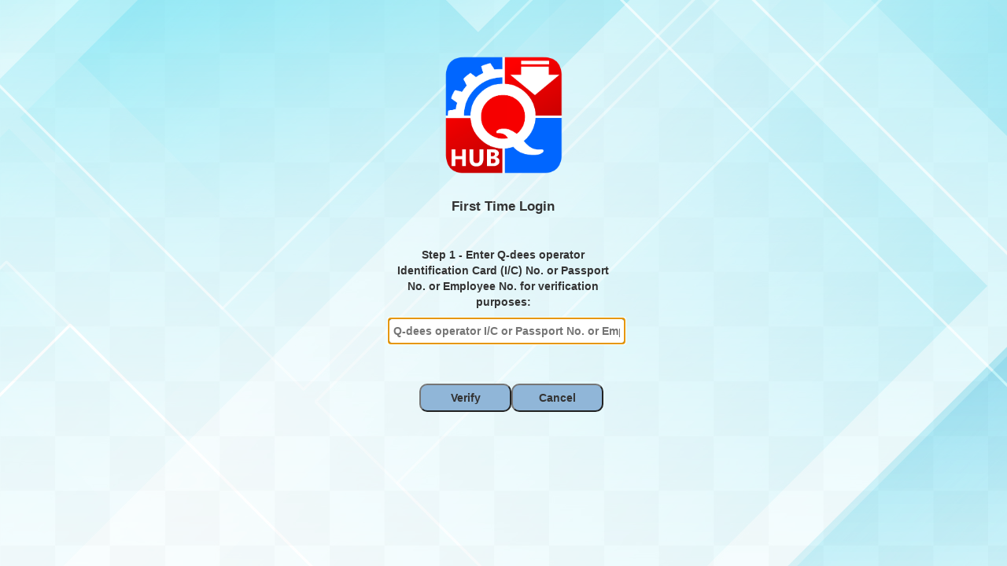

--- FILE ---
content_type: text/html; charset=UTF-8
request_url: https://i-glms.com/AppMan/reg_user.php
body_size: 2362
content:
	<!DOCTYPE html>
	<html lang="en">
	<head>
	<meta charset="utf-8">
	<meta http-equiv="X-UA-Compatible" content="IE=edge">
	<meta name="viewport" content="width=device-width, initial-scale=1">
	<title>QdeesHub Application Manager</title>

	<!-- Bootstrap -->
	<link href="css/bootstrap2.css" rel="stylesheet">
	<link href="css/style1.css" rel="stylesheet">
	<style type="text/css">
	body {
		background-image: url(images/1907c.png);
	}
	</style>

	<!-- HTML5 shim and Respond.js for IE8 support of HTML5 elements and media queries -->
	<!-- WARNING: Respond.js doesn't work if you view the page via file:// -->
	<!--[if lt IE 9]>
		  <script src="https://oss.maxcdn.com/html5shiv/3.7.2/html5shiv.min.js"></script>
		  <script src="https://oss.maxcdn.com/respond/1.4.2/respond.min.js"></script>
		<![endif]-->
	</head>
	<body>
	<!--<nav class="navbar navbar-default">
	  <div class="container-fluid"> <span class="navbar-brand"><img src="images/QdeesHub2.png" width="40" height="39" alt="" /> QdeesHub Application Manager</span>
	</nav>-->
	<div class="container-fluid">
	  <div class="row">
		<!--<div class="col-md-6 col-md-offset-3">
		  <h1 class="text-center">Bootstrap with Dreamweaver</h1>
		</div>-->
	  </div>
	  <!--<hr>-->
	</div>
	<div class="container">
	  <div class="row text-center">
		<div class="col-md-6 col-md-offset-3"><!--Click outside the blue container to select this <strong>row</strong>. Columns are always contained within a row. <strong>Rows are indicated by a dashed grey line and rounded corners</strong>. --></div>
	  </div>
	  <!--<hr>-->
	  <div class="row" id="Flogin">
		<div class="text-justify col-sm-4"><!-- Click here to select this<strong> column.</strong> Always place your content within a column. Columns are indicated by a dashed blue line. --></div>
		<div class="col-sm-4 text-justify"> 
		  <p>&nbsp;</p>
		  <!--<p>&nbsp;</p>
		  <p>&nbsp;</p>
		  <p>&nbsp;</p>
		  <p>&nbsp;</p>--><br/><br/>
		  <form class="formA" id="form1" name="form1" method="post" action="/AppMan/reg_user.php">
			<p> <!--<span>Login</span>--><img src="images/QdeesHub.png" width="150px" height="auto" alt="" /></p>
			<br/>
			<p class="text6">First Time Login</p>
			<p>&nbsp;</p>
			<p id="error_msg2">
						</p>
			<!--<p class="text6">First Time Login</p>-->
			
			<p><span>Step 1 - Enter Q-dees operator Identification Card (I/C) No. or Passport No. or Employee No. for verification purposes:</span></p>
			<p>
			  <span>
			  <input name="ic_passport" type="text" autofocus class="text1" id="id" placeholder="Q-dees operator I/C or Passport No. or Employee No.">
			</span></p>
			<p>&nbsp;</p>
			<!--<p>
			  <input class="login" type="submit" name="submit" id="submit" value="Login">
			</p>-->
			<table width="100%" border="0" cellspacing="1" cellpadding="0">
			  <tbody>
				<tr>
				  <th width="10%" style="text-align: center" scope="col">&nbsp;</th>
				  <th width="40%" style="text-align: center" scope="col"><input class="login" type="submit" name="reg1" id="submit" value="Verify"></th>
				  <th width="40%" style="text-align: center" scope="col"><input class="login" type="submit" name="back" id="submit" value="Cancel"></th>
				  <th width="10%" style="text-align: center" scope="col">&nbsp;</th>
				</tr>
			  </tbody>
			</table>
			<p>&nbsp;</p>
			<p>&nbsp;</p>
		  </form>
		  <p>&nbsp;</p>
		</div>
		<div class="col-sm-4 text-justify"><!-- You can <strong>offset a column</strong> using the handle on the left. Drag it to increase or reduce the offset. --></div>
	  </div>
	  <!--<hr>
	  <div class="row">
		<div class="text-center col-md-12">
		  <div class="well"><strong> Easily build your page using the Bootstrap components from the Insert panel.</strong></div>
		</div>
	  </div>
	  <div class="row">
		<div class="col-sm-4 text-center">
		  <h4>Adding <strong>Buttons</strong></h4>
		  <p>Quickly add buttons to your page by using the button component in the insert panel. </p>
		  <button type="button" class="btn btn-info btn-sm">Info Button</button>
		  <button type="button" class="btn btn-success btn-sm">Success Button</button>
		</div>
		<div class="text-center col-sm-4">
		  <h4>Adding <strong>Labels</strong></h4>
		  <p>Using the insert panel, add labels to your page by using the label component.</p>
		  <span class="label label-warning">Info Label</span><span class="label label-danger">Danger Label</span> </div>
		<div class="text-center col-sm-4">
		  <h4>Adding <strong>Glyphicons</strong></h4>
		  <p>You can also add glyphicons to your page from within the insert panel.</p>
		  <div class="row">
			<div class="col-xs-4"><span class="glyphicon glyphicon-menu-hamburger" aria-hidden="true"></span></div>
			<div class="col-xs-4"><span class="glyphicon glyphicon-home" aria-hidden="true"> </span> </div>
			<div class="col-xs-4"><span class="glyphicon glyphicon-envelope" aria-hidden="true"></span></div>
		  </div>
		</div>
	  </div>
	  <hr>
	  <div class="row">
		<div class="text-center col-md-6 col-md-offset-3">
		  <h4>Footer </h4>
		  <p>Copyright &copy; 2015 &middot; All Rights Reserved &middot; <a href="http://yourwebsite.com/" >My Website</a></p>
		</div>
	  </div>
	  <hr>-->
	</div>
	<!-- jQuery (necessary for Bootstrap's JavaScript plugins) --> 
	<script src="js/jquery-1.11.3.min.js"></script>

	<!-- Include all compiled plugins (below), or include individual files as needed --> 
	<script src="js/bootstrap.js"></script>
	</body>
	</html>


--- FILE ---
content_type: text/css
request_url: https://i-glms.com/AppMan/css/style1.css
body_size: 2586
content:
@charset "utf-8";
/* CSS Document */
#search_pw {
	position:relative;
	width:80%;
	height:auto;
	text-align:center;
	top:10px;
	margin:0 auto;
	
	background-color: rgba(46,146,199,1);
	border-radius:7px ;
	border:rgba(211,211,211,1.00) solid 1px;
	box-shadow:rgba(0, 0, 0, 0.3) 3px 3px 3px 3px;
}
@media only screen and (min-width: 769px) {
	#search_pw {
		/*position:relative;*/
		width:40%;
		height:auto;
		text-align:center;
		top:30px;
		margin:0 auto;
		padding:20px;

		background-color: rgba(46,146,199,1);
		border-radius:7px ;
		border:rgba(211,211,211,1.00) solid 1px;
		box-shadow:rgba(0, 0, 0, 0.3) 3px 3px 3px 3px;
	}
}

input[type="date"]{
    display:block;
  
    /* Solution 1 */
     -webkit-appearance: textfield;
    -moz-appearance: textfield;
    min-height: 1.2em; 
  
    /* Solution 2 */
    /* min-width: 96%; */
}

.noti{
	position: fixed;
	bottom: 0;
	right: 0;
}

.text1{
	width: 103%;
	border-radius: 5px;
	padding: 5px;	
}
.text1a{
	width: 50%;
	border-radius: 5px;
	padding: 5px;	
}
.text6{
	font-size: 1.3vw;
	font-family: Arial;
	
}

@media only screen and (max-width: 1600px) {
    .text1a{
		width: 70%;	
	}
	.text6{
		font-size: 1.3vw;
	}
}
@media only screen and (max-width: 1300px) {
    .text1a{
		width: 80%;	
	}
	.text6{
		font-size: 1.3vw;
	}
}
@media only screen and (max-width: 1030px) {
    .text1a{
		width: 80%;	
	}
	.text6{
		font-size: 5vw;
	}
}
@media only screen and (max-width: 700px) {
    .text1a{
		width: 100%;	
	}
	.text6{
		font-size: 5vw;
	}
}
@media screen and (max-width: 400px) {
	.text1a{
		width: 100%;	
	}
	.text6{
		font-size: 5vw;
	}
}

.text2{
	color: #000;
	vertical-align: middle;
	padding: 1em 1em;
	
	font-size: 1.5rem;
	/*font-weight: 400;
	line-height: 1;
	margin: 5px;*/
	/*padding: 5px;*/
	text-decoration: none;
	text-align: left;
	text-transform: uppercase;
	font-family: 'Montserrat', sans-serif;
	font-weight: 700;
}

.text2:hover{
	color: darkblue;
}

.text3{
	width: 98%;
	border-radius: 5px;
	padding: 5px;

}

.text4{
	color: #FFF;	
}
.text4:hover{
	color: #FFF;
}

.text4a{
	color: #FFF;	
	text-align: center;
	font-size: 16px;
}



.text5{
	padding: 1em 0em;
}

.text6{
	font-size: 1.3vw;
	font-family: Arial;
	
}


.login{
	width: 100%;
	background-color:rgba(144,182,216,1.00);
	border-radius: 10px;
	padding: 6px;
	margin: 10px;
	margin-bottom: 10px;
	
}
.login1{
	width: 20%;
	background-color:rgba(144,182,216,1.00);
	border-radius: 10px;
	padding: 3px;
	margin: 5px;
	
}
.login2{
	width: 90%;
	background-color:rgba(144,182,216,1.00);
	border-radius: 10px;
	padding: 3px;
	margin: 5px;
	
}
.login3{
	width: 7vw;
	
}
.login4{
	width: 7vw;
	background-color:rgba(144,182,216,1.00);
	border-radius: 10px;
	padding: 3px;
	margin: 5px;
}
.login5{
	width: 7vw;
	background-color:rgba(255,63,66,1.00);
	border-radius: 10px;
	padding: 3px;
	margin: 5px;
}

.login6{
	width: 100%;
	background-color: #EDC35C;
	border-radius: 10px;
	padding: 6px;
	margin: 10px;
	margin-bottom: 10px;
}

.login6:disabled{
	pointer-events: none;
	opacity: 0.5;
}

.formA{
	text-align: center;
}

.formB{
	text-align: left;
}
/*@media screen and (min-width: 768px) {
	.formA{
		background-size: 60% 60%;
	}
}*/

/*.third .icon {
  position: absolute;
  left: -60px;
  top: 0;
  color: #fff;
  padding: 20px;
  background-color: #F44336;
  transition: all 0.3s ease;
  -webkit-transition: all 0.3s ease;
  -moz-transition: all 0.3s ease;
  -o-transition: all 0.3s ease;
  -ms-transition: all 0.3s ease;
}
.third:hover .icon {
  left: 0px;
}*/

#error_msg1{
	font-size:2.3vw;
	color:red;
}
#error_msg2{
	font-size:1vw;
	color:red;
}

.header_tbl{
	background-color: rgba(255,0,4,1.00);
	color: rgba(255,255,255,1.00);
	padding: 10px;
}

.header_tbl2{
	background-color: rgba(125,125,125,0.90);
}

.header_tbl3{
	background-color:rgba(86,102,166,0.75);
}

table .tbldongle {
  border-collapse: collapse;
  width: 100%;
	border-radius: 10px;	
}
.tbldongle th, .tbldongle td {
  padding: 8px;
  text-align: left;
  /*border-bottom: 1px solid #ddd;
	border-left:1px solid #ddd;*/
	border: 1px solid #ddd;
	vertical-align: top;
}
.tbldongle {
	background-color:rgba(255,255,255,0.42);
}

table .tbldongle2 {
	border-collapse: collapse;
	width: 100%;
	border-radius: 10px;
}
.tbldongle2 {
	/*background-color: rgba(255,255,255,0.42);*/
	text-align: center;
}
.tbldongle2 th, td {
  padding: 8px;
  text-align: left;
  /*border-bottom: 1px solid #ddd;
	border-left:1px solid #ddd;*/
	border: 0px;
	vertical-align: top;
}

table .tbldongle3 {
  border-collapse: collapse;
  width: 98%;
	border-radius: 10px; 
}
.tbldongle3 th, td {
  padding: 5px;
  text-align: left;
  /*border-bottom: 1px solid #ddd;
	border-left:1px solid #ddd;*/
	border: 1px solid #ddd;
	vertical-align: top;
	font-size: 0.8vw;
}
.tbldongle3 {
	background-color:rgba(255,255,255,0.9);
}

table .tbldongle4 {
  border-collapse: collapse;
  width: 100%;
	border-radius: 10px;
}
.tbldongle4 th, td {
  padding: 8px;
  text-align: left;
  /*border-bottom: 1px solid #ddd;
	border-left:1px solid #ddd;*/
	border: 0px solid #ddd;
	vertical-align: top;
}
.tbldongle4 {
	background-color:rgba(255,255,255,0.42);
}

table .tbldongle5 {
  border-collapse: collapse;
  width: 70%;
	border-radius: 10px; 
}
.tbldongle5 th, td {
  padding: 5px;
  text-align: left;
  /*border-bottom: 1px solid #ddd;
	border-left:1px solid #ddd;*/
	border: 1px solid #ddd;
	vertical-align: top;
	font-size: 0.8vw;
}
.tbldongle5 {
	background-color:rgba(255,255,255,0.9);
}

table .tblT{
  border-collapse: collapse;
  width: 100%;
}
.tblT th, td {
  padding: 5px;
  text-align: left;
  /*border-bottom: 1px solid #ddd;
	border-left:1px solid #ddd;*/
	border:none;
	vertical-align: top;
}
.tblT {
	background-color:rgba(255,255,255,0.42);
	
}

li .text1{
	color: white;
	font-size: 1.5em;
	font-weight: bold;
}

/*------------------------------------------*/
.container1 {
	width: 85%;
  margin-right: auto;
  margin-left: auto;
  /*padding-left: 15px;
  padding-right: 15px;*/
}
@media (min-width: 768px) {
  .container1 {
    width: 85%;
	  /*width: 750px;*/
  }
}
@media (min-width: 1024px) {
  .container1 {
    width: 85%;
	  /*width: 970px;*/
  }
}
@media (min-width: 1600px) {
  .container1 {
    width: 85%;
	  /*width: 1600px;*/
  }
}
@media (min-width: 1920px) {
  .container1 {
    width: 85%;
	  /*width: 1600px;*/
  }
}
@media (min-width: 2048px) {
  .container1 {
    width: 85%;
	  /*width: 1600px;*/
  }
}


.container2 {
	width: 100%;
  margin-right: auto;
  margin-left: auto;
  /*padding-left: 15px;
  padding-right: 15px;*/
}
@media (min-width: 768px) {
  .container2 {
    width: 100%;
	  /*width: 750px;*/
  }
}
@media (min-width: 1024px) {
  .container2 {
    width: 100%;
	  /*width: 970px;*/
  }
}
@media (min-width: 1920px) {
  .container2 {
    width: 100%;
	  /*width: 1600px;*/
  }
}

.container3 {
	width: 80%;
  margin-right: auto;
  margin-left: auto;
  /*padding-left: 15px;
  padding-right: 15px;*/
}
@media (min-width: 768px) {
  .container3 {
    width: 80%;
	  /*width: 750px;*/
  }
}
@media (min-width: 1024px) {
  .container3 {
    width: 80%;
	  /*width: 970px;*/
  }
}
@media (min-width: 1920px) {
  .container3 {
    width: 80%;
	  /*width: 1600px;*/
  }
}



.container4 {
	width: 90%;
  margin-right: auto;
  margin-left: auto;
  /*padding-left: 15px;
  padding-right: 15px;*/
}
@media (min-width: 768px) {
  .container4 {
    width: 90%;
	  /*width: 750px;*/
  }
}
@media (min-width: 1024px) {
  .container4 {
    width: 90%;
	  /*width: 970px;*/
  }
}
@media (min-width: 1920px) {
  .container4 {
    width: 90%;
	  /*width: 1600px;*/
  }
}

.container5 {
	width: 100%;
  margin-right: auto;
  margin-left: auto;
  /*padding-left: 15px;
  padding-right: 15px;*/
}
@media (min-width: 768px) {
  .container5 {
    width: 100%;
	  /*width: 750px;*/
  }
}
@media (min-width: 1024px) {
  .container5 {
    width: 100%;
	  /*width: 970px;*/
  }
}
@media (min-width: 1920px) {
  .container5 {
    width: 100%;
	  /*width: 1600px;*/
  }
}

.container6 {
	width: 98%;
  margin-right: auto;
  margin-left: auto;
  /*padding-left: 15px;
  padding-right: 15px;*/
}
@media (min-width: 768px) {
  .container6 {
    width: 98%;
	  /*width: 750px;*/
  }
}
@media (min-width: 1024px) {
  .container6 {
    width: 98%;
	  /*width: 970px;*/
  }
}
@media (min-width: 1920px) {
  .container6 {
    width: 98%;
	  /*width: 1600px;*/
  }
}

.container7 {
	width: 70%;
  margin-right: auto;
  margin-left: auto;
  /*padding-left: 15px;
  padding-right: 15px;*/
}
@media (min-width: 768px) {
  .container7 {
    width: 70%;
	  /*width: 750px;*/
  }
}
@media (min-width: 1024px) {
  .container7 {
    width: 70%;
	  /*width: 970px;*/
  }
}
@media (min-width: 1920px) {
  .container7 {
    width: 70%;
	  /*width: 1600px;*/
  }
}

/*------------------------------------------*/

/*#Flogin {
  position: fixed;
	padding: 10px;
  top: 0;
  left: 0;
  width: 20%;
  height: 100%;
}*/

 .blink {
	  animation: blinker 0.6s linear infinite;
	  color:yellow;
	  font-size: 18px;
	  font-weight: bold;
	  font-family: sans-serif;
  }
  @keyframes blinker {  
  	50% { opacity: 0.3; }
  }
  .blink-one {
  	animation: blinker-one 1s linear infinite;
  }
  @keyframes blinker-one {  
  	0% { opacity: 0.3; }
  }
  .blink-two {
  	animation: blinker-two 1.4s linear infinite;
  }
  @keyframes blinker-two {  
  	100% { opacity: 0.3; }
  }

.bBack{
	/*position:absolute;*/
	float:right;
	right:0;
	top:0;
	margin-top:10px;
	margin-bottom:10px;
	display: flex;
    flex-wrap: wrap;
}

.btn3{
	width:350px;
	height:auto;
	margin: 0px 5px;
}

.btn3A{
	width:300px;
	height:auto;
	margin: 0px 5px;
}

.btn2{
	width:200px;
	height:auto;
	margin: 0px 5px;
}
.btn1{
	width:170px;
	height:auto;
	margin: 0px 5px;
}

.disable{
        pointer-events: none;
        opacity: 0.5;
}

.d-flex{display:-ms-flexbox!important;display:flex!important}
.d-md-flex{display:-ms-flexbox!important;display:flex!important}

.exmargin{
	margin-left:20px;
}